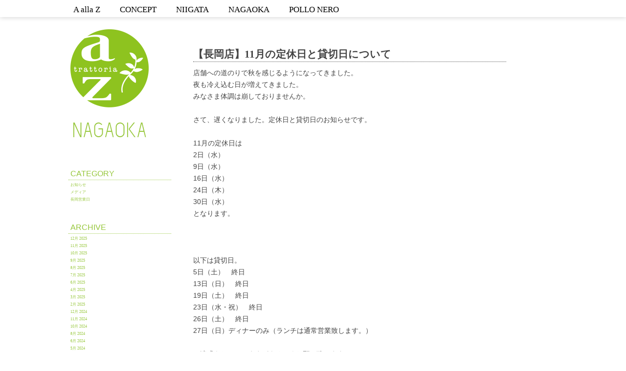

--- FILE ---
content_type: text/html; charset=UTF-8
request_url: https://a-alla-z.jp/archives/831
body_size: 8197
content:
<!DOCTYPE html>
<html lang="ja">
<head>
    <meta http-equiv="Content-Type" content="text/html"; charset="UTF-8" />
    <title>【長岡店】11月の定休日と貸切日について | A alla Z -新潟市と長岡市のイタリア料理のお店アー・アッラ・ゼータ-</title>

    <link rel="stylesheet" type="text/css" media="all" href="https://a-alla-z.jp/wp/wp-content/themes/az01/style.css?1531367375" />

    <!--[if IE ]>
        <link rel="stylesheet" type="text/css" media="all" href="https://a-alla-z.jp/wp/wp-content/themes/az01/style-ie.css" />
    <![endif]-->
    <link rel="pingback" href="https://a-alla-z.jp/wp/xmlrpc.php" />
        
    <link rel='shortcut icon' href='https://a-alla-z.jp/wp/wp-content/themes/az01/images/favicon.ico'>
    
    <script type="text/javascript" src="http://code.jquery.com/jquery-1.11.0.min.js"></script>
    
   
    
    <meta name="viewport" content="initial-scale=1.0, user-scalable=no" />
    <script type="text/javascript" src="http://maps.google.com/maps/api/js?sensor=true"></script>
	<script type="text/javascript" src="https://a-alla-z.jp/wp/wp-content/themes/az01/js/map_nigata.js"></script>
	<script type="text/javascript" src="https://a-alla-z.jp/wp/wp-content/themes/az01/js/map_nagaoka.js"></script>
    
    <script type="text/javascript" src="https://a-alla-z.jp/wp/wp-content/themes/az01/js/jquery.bxslider.min.js"></script>
	<link href="https://a-alla-z.jp/wp/wp-content/themes/az01/js/jquery.bxslider.css" rel="stylesheet" />
	<script type="text/javascript"?>
		$(document).ready(function(){
		$('.bxslider').bxSlider({
			mode: 'fade',
			speed: 900,
			easing:'ease-in-out',
			pager:false,
			auto: true
		});
		});
	</script>
	
	<link href="https://a-alla-z.jp/wp/wp-content/themes/az01/js/accordion.css" rel="stylesheet" />
	<script type='text/javascript'>
	$(function() {
	   $("#accordion li ul").hide();
	   $("#active").show();
	   $("#accordion > li > a").click(function(){
	       var click = $("+ul",this);
		   click.slideDown();
	       $("#accordion ul").not(click).slideUp();
		   $(".q_btn").removeClass("q_btn_color");
		   $("> .arrow",this).addClass("rotate");
	       return false;
	   });
	});
	</script>


	<script type="text/javascript" src="https://a-alla-z.jp/wp/wp-content/themes/az01/js/tooltip/tooltip.js"></script>
	
	<meta name="viewport" content="width=device-width, initial-scale=1.0, minimum-scale=1.0, maximum-scale=1.0, user-scalable=no">
	<link rel="stylesheet" href="https://a-alla-z.jp/wp/wp-content/themes/az01/js/slidebar/slidebars.css">
    <script src="https://a-alla-z.jp/wp/wp-content/themes/az01/js/slidebar/slidebars.js"></script>
    <script>
	  (function($) {
	    $(document).ready(function() {
	      $.slidebars({
	        siteClose: true // true or false
	      });
	    });
	  }) (jQuery);
	</script>
	
    <link href='http://fonts.googleapis.com/css?family=Oswald:400,700,300' rel='stylesheet' type='text/css'>
	<link href='http://fonts.googleapis.com/css?family=Vollkorn' rel='stylesheet' type='text/css'>
	<link href='http://fonts.googleapis.com/css?family=Poiret+One' rel='stylesheet' type='text/css'>
    
<!-- All in One SEO Pack 2.2.5.1 by Michael Torbert of Semper Fi Web Design[120,188] -->
<meta name="description" itemprop="description" content="店舗への道のりで秋を感じるようになってきました。 夜も冷え込む日が増えてきました。 みなさま体調は崩しておりませんか。 &nbsp; さて、遅くなりました。定休日と貸切日のお知らせです。 &nbsp; 11月の定休日は 2日（水） 9日（水） 16日（水） 2" />

<meta name="keywords" itemprop="keywords" content="nagaoka" />

<link rel="canonical" href="https://a-alla-z.jp/archives/831" />
			<script>
			(function(i,s,o,g,r,a,m){i['GoogleAnalyticsObject']=r;i[r]=i[r]||function(){
			(i[r].q=i[r].q||[]).push(arguments)},i[r].l=1*new Date();a=s.createElement(o),
			m=s.getElementsByTagName(o)[0];a.async=1;a.src=g;m.parentNode.insertBefore(a,m)
			})(window,document,'script','//www.google-analytics.com/analytics.js','ga');

			ga('create', 'UA-62178532-1', 'auto');
			
			ga('send', 'pageview');
			</script>
<!-- /all in one seo pack -->
<link rel="alternate" type="application/rss+xml" title="A alla Z -新潟市と長岡市のイタリア料理のお店アー・アッラ・ゼータ- &raquo; フィード" href="https://a-alla-z.jp/feed" />
<link rel="alternate" type="application/rss+xml" title="A alla Z -新潟市と長岡市のイタリア料理のお店アー・アッラ・ゼータ- &raquo; コメントフィード" href="https://a-alla-z.jp/comments/feed" />
<link rel="alternate" type="application/rss+xml" title="A alla Z -新潟市と長岡市のイタリア料理のお店アー・アッラ・ゼータ- &raquo; 【長岡店】11月の定休日と貸切日について のコメントのフィード" href="https://a-alla-z.jp/archives/831/feed" />
<link rel='stylesheet' id='amw-galleria-style-css'  href='https://a-alla-z.jp/wp/wp-content/plugins/galleria/galleria/themes/amw-classic-light/galleria.amw-classic-light.css?ver=1.0.1' type='text/css' media='all' />
<link rel='stylesheet' id='colorbox-theme2-css'  href='https://a-alla-z.jp/wp/wp-content/plugins/jquery-colorbox/themes/theme2/colorbox.css?ver=4.6' type='text/css' media='screen' />
<link rel='stylesheet' id='contact-form-7-css'  href='https://a-alla-z.jp/wp/wp-content/plugins/contact-form-7/includes/css/styles.css?ver=4.1.1' type='text/css' media='all' />
<link rel='stylesheet' id='sb_instagram_styles-css'  href='https://a-alla-z.jp/wp/wp-content/plugins/instagram-feed/css/sb-instagram.min.css?ver=1.9.1' type='text/css' media='all' />
<link rel='stylesheet' id='sb-font-awesome-css'  href='https://maxcdn.bootstrapcdn.com/font-awesome/4.7.0/css/font-awesome.min.css' type='text/css' media='all' />
<link rel='stylesheet' id='wp-pagenavi-css'  href='https://a-alla-z.jp/wp/wp-content/plugins/wp-pagenavi/pagenavi-css.css?ver=2.70' type='text/css' media='all' />
<script type='text/javascript' src='http://code.jquery.com/jquery-latest.min.js?ver=4.1.41'></script>
<script type='text/javascript' src='https://a-alla-z.jp/wp/wp-content/plugins/galleria/galleria/galleria-1.2.9.min.js?ver=1.2.9'></script>
<script type='text/javascript' src='https://a-alla-z.jp/wp/wp-content/plugins/galleria/galleria/themes/amw-classic-light/galleria.amw-classic-light.js?ver=1.0.1'></script>
<script type='text/javascript'>
/* <![CDATA[ */
var jQueryColorboxSettingsArray = {"jQueryColorboxVersion":"4.6","colorboxInline":"false","colorboxIframe":"false","colorboxGroupId":"","colorboxTitle":"","colorboxWidth":"false","colorboxHeight":"false","colorboxMaxWidth":"false","colorboxMaxHeight":"false","colorboxSlideshow":"false","colorboxSlideshowAuto":"false","colorboxScalePhotos":"true","colorboxPreloading":"true","colorboxOverlayClose":"true","colorboxLoop":"true","colorboxEscKey":"true","colorboxArrowKey":"true","colorboxScrolling":"true","colorboxOpacity":"0.85","colorboxTransition":"elastic","colorboxSpeed":"350","colorboxSlideshowSpeed":"2500","colorboxClose":"close","colorboxNext":"next","colorboxPrevious":"previous","colorboxSlideshowStart":"start slideshow","colorboxSlideshowStop":"stop slideshow","colorboxCurrent":"{current} of {total} images","colorboxXhrError":"This content failed to load.","colorboxImgError":"This image failed to load.","colorboxImageMaxWidth":"90%","colorboxImageMaxHeight":"90%","colorboxImageHeight":"false","colorboxImageWidth":"false","colorboxLinkHeight":"false","colorboxLinkWidth":"false","colorboxInitialHeight":"100","colorboxInitialWidth":"300","autoColorboxJavaScript":"true","autoHideFlash":"","autoColorbox":"true","autoColorboxGalleries":"","addZoomOverlay":"","useGoogleJQuery":"true","colorboxAddClassToLinks":""};
/* ]]> */
</script>
<script type='text/javascript' src='https://a-alla-z.jp/wp/wp-content/plugins/jquery-colorbox/js/jquery.colorbox-min.js?ver=1.3.21'></script>
<script type='text/javascript' src='https://a-alla-z.jp/wp/wp-content/plugins/jquery-colorbox/js/jquery-colorbox-wrapper-min.js?ver=4.6'></script>
<script type='text/javascript' src='http://a-alla-z.jp/wp/wp-content/plugins/site-background-slider/assets/jquery.noconflict.js?ver=4.1.41'></script>
<script type='text/javascript'>
/* <![CDATA[ */
var jQueryVegasVars = {"ResizeImages":"1"};
/* ]]> */
</script>
<script type='text/javascript' src='http://a-alla-z.jp/wp/wp-content/plugins/site-background-slider/assets/jquery.vegas.js?ver=4.1.41'></script>
<link rel="EditURI" type="application/rsd+xml" title="RSD" href="https://a-alla-z.jp/wp/xmlrpc.php?rsd" />
<link rel="wlwmanifest" type="application/wlwmanifest+xml" href="https://a-alla-z.jp/wp/wp-includes/wlwmanifest.xml" /> 
<link rel='prev' title='【新潟店】11月の定休日と貸切日のご案内' href='https://a-alla-z.jp/archives/825' />
<link rel='next' title='【新潟店】Fes!　wedding!' href='https://a-alla-z.jp/archives/806' />
<meta name="generator" content="WordPress 4.1.41" />
<link rel='shortlink' href='https://a-alla-z.jp/?p=831' />


<!-- Instagram Feed CSS -->
<style type="text/css">
#sbi_load{margin-top: 20px; font-family: 'mplus-1m-regular','メイリオ','ヒラギノ角ゴ Pro W3','ＭＳ Ｐゴシック',sans-serif; }
.sbi_btn_text{font-size:10px}
</style>
<!-- Added by Wordpress Smooth Scroll Links 1.1.0 -->
<script type="text/javascript" src="https://a-alla-z.jp/wp/wp-content/plugins/smooth-scrolling-links-ssl/smoothscroll.js"></script>
<!-- End of Wordpress Smooth Scroll Links 1.1.0 -->
<!-- Vipers Video Quicktags v6.5.2 | http://www.viper007bond.com/wordpress-plugins/vipers-video-quicktags/ -->
<style type="text/css">
.vvqbox { display: block; max-width: 100%; visibility: visible !important; margin: 10px auto; } .vvqbox img { max-width: 100%; height: 100%; } .vvqbox object { max-width: 100%; } 
</style>
<script type="text/javascript">
// <![CDATA[
	var vvqflashvars = {};
	var vvqparams = { wmode: "opaque", allowfullscreen: "true", allowscriptaccess: "always" };
	var vvqattributes = {};
	var vvqexpressinstall = "https://a-alla-z.jp/wp/wp-content/plugins/vipers-video-quicktags/resources/expressinstall.swf";
// ]]>
</script>
<!-- BEGIN: WP Social Bookmarking Light -->
<script>(function(d, s, id) {
  var js, fjs = d.getElementsByTagName(s)[0];
  if (d.getElementById(id)) return;
  js = d.createElement(s); js.id = id;
  js.src = "//connect.facebook.net/en_US/sdk.js#xfbml=1&version=v2.0";
  fjs.parentNode.insertBefore(js, fjs);
}(document, 'script', 'facebook-jssdk'));</script>   
<style type="text/css">
.wp_social_bookmarking_light{
    border: 0 !important;
    padding: 10px 0 20px 0 !important;
    margin: 0 !important;
}
.wp_social_bookmarking_light div{
    float: left !important;
    border: 0 !important;
    padding: 0 !important;
    margin: 0 5px 0px 0 !important;
    min-height: 30px !important;
    line-height: 18px !important;
    text-indent: 0 !important;
}
.wp_social_bookmarking_light img{
    border: 0 !important;
    padding: 0;
    margin: 0;
    vertical-align: top !important;
}
.wp_social_bookmarking_light_clear{
    clear: both !important;
}
#fb-root{
    display: none;
}
.wsbl_twitter{
    width: 100px;
}
.wsbl_facebook_like iframe{
    max-width: none !important;
}</style>
<!-- END: WP Social Bookmarking Light -->

<!-- BEGIN GADWP v4.6 Classic Tracking - https://deconf.com/google-analytics-dashboard-wordpress/ -->
<script type="text/javascript">
  var _gaq = _gaq || [];
  _gaq.push(['_setAccount', 'UA-62178532-1']);
  _gaq.push(['_trackPageview']);

  (function() {
    var ga = document.createElement('script'); ga.type = 'text/javascript'; ga.async = true;
    ga.src = ('https:' == document.location.protocol ? 'https://ssl' : 'http://www') + '.google-analytics.com/ga.js';
    var s = document.getElementsByTagName('script')[0]; s.parentNode.insertBefore(ga, s);
  })();
</script>
<!-- END GADWP Classic Tracking -->

    
    <script>
	  (function(i,s,o,g,r,a,m){i['GoogleAnalyticsObject']=r;i[r]=i[r]||function(){
	  (i[r].q=i[r].q||[]).push(arguments)},i[r].l=1*new Date();a=s.createElement(o),
	  m=s.getElementsByTagName(o)[0];a.async=1;a.src=g;m.parentNode.insertBefore(a,m)
	  })(window,document,'script','//www.google-analytics.com/analytics.js','ga');
	
	  ga('create', 'UA-62178532-1', 'auto');
	  ga('send', 'pageview');
	
	</script>
    
</head>

<body class="single single-post postid-831 single-format-standard">
<div id="wrapper sb-site"> <!-- start of wrapper -->
<div id="header" class="sb-slide">
	  	<div id="menu_box">
		  	<ul id="menu-top-menu" class="nav"><li id="menu-item-24" class="topmenu menu-item menu-item-type-post_type menu-item-object-page menu-item-24"><a href="https://a-alla-z.jp/">A alla Z</a></li>
<li id="menu-item-27" class="topmenu menu-item menu-item-type-post_type menu-item-object-page menu-item-has-children menu-item-27"><a href="https://a-alla-z.jp/concept">CONCEPT</a>
<ul class="sub-menu">
	<li id="menu-item-224" class="menu-item menu-item-type-custom menu-item-object-custom menu-item-224"><a href="#about">About</a></li>
	<li id="menu-item-227" class="menu-item menu-item-type-custom menu-item-object-custom menu-item-227"><a href="#pasta">Pasta</a></li>
	<li id="menu-item-226" class="menu-item menu-item-type-custom menu-item-object-custom menu-item-226"><a href="#pizza">Pizza</a></li>
	<li id="menu-item-228" class="menu-item menu-item-type-custom menu-item-object-custom menu-item-228"><a href="#farm">Farm</a></li>
</ul>
</li>
<li id="menu-item-160" class="menu-item menu-item-type-post_type menu-item-object-page menu-item-has-children menu-item-160"><a href="https://a-alla-z.jp/nigata">NIIGATA</a>
<ul class="sub-menu">
	<li id="menu-item-176" class="menu-item menu-item-type-custom menu-item-object-custom menu-item-176"><a href="#concept">Concept</a></li>
	<li id="menu-item-163" class="menu-item menu-item-type-custom menu-item-object-custom menu-item-163"><a href="#nigata_menu">MENU</a></li>
	<li id="menu-item-739" class="menu-item menu-item-type-custom menu-item-object-custom menu-item-739"><a href="#wedding">Wedding</a></li>
	<li id="menu-item-165" class="menu-item menu-item-type-custom menu-item-object-custom menu-item-165"><a href="#nigata_blog">BLOG</a></li>
	<li id="menu-item-164" class="menu-item menu-item-type-custom menu-item-object-custom menu-item-164"><a href="#nigata_access">ACCESS</a></li>
</ul>
</li>
<li id="menu-item-159" class="menu-item menu-item-type-post_type menu-item-object-page menu-item-has-children menu-item-159"><a href="https://a-alla-z.jp/nagaoka">NAGAOKA</a>
<ul class="sub-menu">
	<li id="menu-item-179" class="menu-item menu-item-type-custom menu-item-object-custom menu-item-179"><a href="#concept">Concept</a></li>
	<li id="menu-item-180" class="menu-item menu-item-type-custom menu-item-object-custom menu-item-180"><a href="#menu">Menu</a></li>
	<li id="menu-item-740" class="menu-item menu-item-type-custom menu-item-object-custom menu-item-740"><a href="#wedding">Wedding</a></li>
	<li id="menu-item-181" class="menu-item menu-item-type-custom menu-item-object-custom menu-item-181"><a href="#blog">Blog</a></li>
	<li id="menu-item-182" class="menu-item menu-item-type-custom menu-item-object-custom menu-item-182"><a href="#access">Access</a></li>
</ul>
</li>
<li id="menu-item-31" class="topmenu menu-item menu-item-type-post_type menu-item-object-page menu-item-31"><a href="https://a-alla-z.jp/pollo-nero">POLLO NERO</a></li>
</ul>		</div>
		<div class="sb-toggle-right">
		Menu
		</div> 
 
</div><!-- end of header -->

<div class="sb-slidebar sb-right">
		<ul id="menu-mobile-menu" class="nav"><li id="menu-item-144" class="menu-item menu-item-type-post_type menu-item-object-page menu-item-144"><a href="https://a-alla-z.jp/">HOME</a></li>
<li id="menu-item-146" class="menu-item menu-item-type-post_type menu-item-object-page menu-item-has-children menu-item-146"><a href="https://a-alla-z.jp/concept">Concept</a>
<ul class="sub-menu">
	<li id="menu-item-312" class="menu-item menu-item-type-custom menu-item-object-custom menu-item-312"><a href="http://a-alla-z.jp/concept/#about">About</a></li>
	<li id="menu-item-313" class="menu-item menu-item-type-custom menu-item-object-custom menu-item-313"><a href="http://a-alla-z.jp/concept/#pasta">Pasta</a></li>
	<li id="menu-item-314" class="menu-item menu-item-type-custom menu-item-object-custom menu-item-314"><a href="http://a-alla-z.jp/concept/#pizza">Pizza</a></li>
	<li id="menu-item-315" class="menu-item menu-item-type-custom menu-item-object-custom menu-item-315"><a href="http://a-alla-z.jp/concept/#farm">Farm</a></li>
</ul>
</li>
<li id="menu-item-311" class="menu-item menu-item-type-post_type menu-item-object-page menu-item-has-children menu-item-311"><a href="https://a-alla-z.jp/nigata">Niigata</a>
<ul class="sub-menu">
	<li id="menu-item-316" class="menu-item menu-item-type-custom menu-item-object-custom menu-item-316"><a href="http://a-alla-z.jp/nigata/#concept">Concept</a></li>
	<li id="menu-item-317" class="menu-item menu-item-type-custom menu-item-object-custom menu-item-317"><a href="http://a-alla-z.jp/nigata/#nigata_menu">Menu</a></li>
	<li id="menu-item-742" class="menu-item menu-item-type-custom menu-item-object-custom menu-item-742"><a href="http://a-alla-z.jp/nigata/#wedding">Wedding</a></li>
	<li id="menu-item-318" class="menu-item menu-item-type-custom menu-item-object-custom menu-item-318"><a href="http://a-alla-z.jp/nigata/#nigata_blog">Blog</a></li>
	<li id="menu-item-319" class="menu-item menu-item-type-custom menu-item-object-custom menu-item-319"><a href="http://a-alla-z.jp/wp/nigata/#nigata_access">access</a></li>
</ul>
</li>
<li id="menu-item-310" class="menu-item menu-item-type-post_type menu-item-object-page menu-item-has-children menu-item-310"><a href="https://a-alla-z.jp/nagaoka">Nagaoka</a>
<ul class="sub-menu">
	<li id="menu-item-320" class="menu-item menu-item-type-custom menu-item-object-custom menu-item-320"><a href="http://a-alla-z.jp/nagaoka/#concept">Concept</a></li>
	<li id="menu-item-321" class="menu-item menu-item-type-custom menu-item-object-custom menu-item-321"><a href="http://a-alla-z.jp/nagaoka/#menu">Menu</a></li>
	<li id="menu-item-741" class="menu-item menu-item-type-custom menu-item-object-custom menu-item-741"><a href="http://a-alla-z.jp/nagaoka/#wedding">Wedding</a></li>
	<li id="menu-item-322" class="menu-item menu-item-type-custom menu-item-object-custom menu-item-322"><a href="http://a-alla-z.jp/nagaoka/#blog">Blog</a></li>
	<li id="menu-item-323" class="menu-item menu-item-type-custom menu-item-object-custom menu-item-323"><a href="http://a-alla-z.jp/nagaoka/#access">Access</a></li>
</ul>
</li>
<li id="menu-item-149" class="menu-item menu-item-type-post_type menu-item-object-page menu-item-149"><a href="https://a-alla-z.jp/pollo-nero">Pollo Nero</a></li>
</ul></div>
<div id="content">
<div id="sidebar">
    <div class="side_logo">
			<a href="http://a-alla-z.jp"><img src="https://a-alla-z.jp/wp/wp-content/themes/az01/images/sidebar/logo_nagaoka.png"></a>
	
    </div>
    <ul>
		<li id="mycategoryorder-4" class="widget-container widget_mycategoryorder"><h3 class="widget-title">Category</h3>		<ul>
			<li class="cat-item cat-item-6"><a href="https://a-alla-z.jp/archives/category/nagaoka/nagaoka-oshirase" >お知らせ</a>
</li>
	<li class="cat-item cat-item-9"><a href="https://a-alla-z.jp/archives/category/nagaoka/nagaoka-media" >メディア</a>
</li>
	<li class="cat-item cat-item-139"><a href="https://a-alla-z.jp/archives/category/nagaoka/nagaoka_open" >長岡営業日</a>
</li>
		</ul>
		</li><li id="wp-category-archive-4" class="widget-container widget_wp-category-archive"><h3 class="widget-title">Archive</h3><ul><li><a href="http://a-alla-z.jp/?m=202512&cat=4">12月 2025</a></li><li><a href="http://a-alla-z.jp/?m=202511&cat=4">11月 2025</a></li><li><a href="http://a-alla-z.jp/?m=202510&cat=4">10月 2025</a></li><li><a href="http://a-alla-z.jp/?m=202509&cat=4">9月 2025</a></li><li><a href="http://a-alla-z.jp/?m=202508&cat=4">8月 2025</a></li><li><a href="http://a-alla-z.jp/?m=202507&cat=4">7月 2025</a></li><li><a href="http://a-alla-z.jp/?m=202506&cat=4">6月 2025</a></li><li><a href="http://a-alla-z.jp/?m=202504&cat=4">4月 2025</a></li><li><a href="http://a-alla-z.jp/?m=202503&cat=4">3月 2025</a></li><li><a href="http://a-alla-z.jp/?m=202502&cat=4">2月 2025</a></li><li><a href="http://a-alla-z.jp/?m=202412&cat=4">12月 2024</a></li><li><a href="http://a-alla-z.jp/?m=202411&cat=4">11月 2024</a></li><li><a href="http://a-alla-z.jp/?m=202410&cat=4">10月 2024</a></li><li><a href="http://a-alla-z.jp/?m=202408&cat=4">8月 2024</a></li><li><a href="http://a-alla-z.jp/?m=202406&cat=4">6月 2024</a></li><li><a href="http://a-alla-z.jp/?m=202405&cat=4">5月 2024</a></li><li><a href="http://a-alla-z.jp/?m=202404&cat=4">4月 2024</a></li><li><a href="http://a-alla-z.jp/?m=202403&cat=4">3月 2024</a></li><li><a href="http://a-alla-z.jp/?m=202402&cat=4">2月 2024</a></li><li><a href="http://a-alla-z.jp/?m=202401&cat=4">1月 2024</a></li><li><a href="http://a-alla-z.jp/?m=202312&cat=4">12月 2023</a></li><li><a href="http://a-alla-z.jp/?m=202311&cat=4">11月 2023</a></li><li><a href="http://a-alla-z.jp/?m=202310&cat=4">10月 2023</a></li><li><a href="http://a-alla-z.jp/?m=202309&cat=4">9月 2023</a></li><li><a href="http://a-alla-z.jp/?m=202308&cat=4">8月 2023</a></li><li><a href="http://a-alla-z.jp/?m=202307&cat=4">7月 2023</a></li><li><a href="http://a-alla-z.jp/?m=202306&cat=4">6月 2023</a></li><li><a href="http://a-alla-z.jp/?m=202305&cat=4">5月 2023</a></li><li><a href="http://a-alla-z.jp/?m=202304&cat=4">4月 2023</a></li><li><a href="http://a-alla-z.jp/?m=202303&cat=4">3月 2023</a></li><li><a href="http://a-alla-z.jp/?m=202302&cat=4">2月 2023</a></li><li><a href="http://a-alla-z.jp/?m=202301&cat=4">1月 2023</a></li><li><a href="http://a-alla-z.jp/?m=202211&cat=4">11月 2022</a></li><li><a href="http://a-alla-z.jp/?m=202210&cat=4">10月 2022</a></li><li><a href="http://a-alla-z.jp/?m=202209&cat=4">9月 2022</a></li><li><a href="http://a-alla-z.jp/?m=202208&cat=4">8月 2022</a></li><li><a href="http://a-alla-z.jp/?m=202207&cat=4">7月 2022</a></li><li><a href="http://a-alla-z.jp/?m=202206&cat=4">6月 2022</a></li><li><a href="http://a-alla-z.jp/?m=202205&cat=4">5月 2022</a></li><li><a href="http://a-alla-z.jp/?m=202204&cat=4">4月 2022</a></li><li><a href="http://a-alla-z.jp/?m=202203&cat=4">3月 2022</a></li><li><a href="http://a-alla-z.jp/?m=202202&cat=4">2月 2022</a></li><li><a href="http://a-alla-z.jp/?m=202201&cat=4">1月 2022</a></li><li><a href="http://a-alla-z.jp/?m=202112&cat=4">12月 2021</a></li><li><a href="http://a-alla-z.jp/?m=202111&cat=4">11月 2021</a></li><li><a href="http://a-alla-z.jp/?m=202110&cat=4">10月 2021</a></li><li><a href="http://a-alla-z.jp/?m=202109&cat=4">9月 2021</a></li><li><a href="http://a-alla-z.jp/?m=202108&cat=4">8月 2021</a></li><li><a href="http://a-alla-z.jp/?m=202107&cat=4">7月 2021</a></li><li><a href="http://a-alla-z.jp/?m=202106&cat=4">6月 2021</a></li><li><a href="http://a-alla-z.jp/?m=202105&cat=4">5月 2021</a></li><li><a href="http://a-alla-z.jp/?m=202104&cat=4">4月 2021</a></li><li><a href="http://a-alla-z.jp/?m=202103&cat=4">3月 2021</a></li><li><a href="http://a-alla-z.jp/?m=202102&cat=4">2月 2021</a></li><li><a href="http://a-alla-z.jp/?m=202101&cat=4">1月 2021</a></li><li><a href="http://a-alla-z.jp/?m=202012&cat=4">12月 2020</a></li><li><a href="http://a-alla-z.jp/?m=202011&cat=4">11月 2020</a></li><li><a href="http://a-alla-z.jp/?m=202010&cat=4">10月 2020</a></li><li><a href="http://a-alla-z.jp/?m=202009&cat=4">9月 2020</a></li><li><a href="http://a-alla-z.jp/?m=202008&cat=4">8月 2020</a></li><li><a href="http://a-alla-z.jp/?m=202007&cat=4">7月 2020</a></li><li><a href="http://a-alla-z.jp/?m=202006&cat=4">6月 2020</a></li><li><a href="http://a-alla-z.jp/?m=202005&cat=4">5月 2020</a></li><li><a href="http://a-alla-z.jp/?m=202004&cat=4">4月 2020</a></li><li><a href="http://a-alla-z.jp/?m=202003&cat=4">3月 2020</a></li><li><a href="http://a-alla-z.jp/?m=202002&cat=4">2月 2020</a></li><li><a href="http://a-alla-z.jp/?m=202001&cat=4">1月 2020</a></li><li><a href="http://a-alla-z.jp/?m=201912&cat=4">12月 2019</a></li><li><a href="http://a-alla-z.jp/?m=201911&cat=4">11月 2019</a></li><li><a href="http://a-alla-z.jp/?m=201910&cat=4">10月 2019</a></li><li><a href="http://a-alla-z.jp/?m=201909&cat=4">9月 2019</a></li><li><a href="http://a-alla-z.jp/?m=201908&cat=4">8月 2019</a></li><li><a href="http://a-alla-z.jp/?m=201907&cat=4">7月 2019</a></li><li><a href="http://a-alla-z.jp/?m=201906&cat=4">6月 2019</a></li><li><a href="http://a-alla-z.jp/?m=201905&cat=4">5月 2019</a></li><li><a href="http://a-alla-z.jp/?m=201904&cat=4">4月 2019</a></li><li><a href="http://a-alla-z.jp/?m=201903&cat=4">3月 2019</a></li><li><a href="http://a-alla-z.jp/?m=201902&cat=4">2月 2019</a></li><li><a href="http://a-alla-z.jp/?m=201901&cat=4">1月 2019</a></li><li><a href="http://a-alla-z.jp/?m=201812&cat=4">12月 2018</a></li><li><a href="http://a-alla-z.jp/?m=201811&cat=4">11月 2018</a></li><li><a href="http://a-alla-z.jp/?m=201810&cat=4">10月 2018</a></li><li><a href="http://a-alla-z.jp/?m=201808&cat=4">8月 2018</a></li><li><a href="http://a-alla-z.jp/?m=201807&cat=4">7月 2018</a></li><li><a href="http://a-alla-z.jp/?m=201805&cat=4">5月 2018</a></li><li><a href="http://a-alla-z.jp/?m=201804&cat=4">4月 2018</a></li><li><a href="http://a-alla-z.jp/?m=201803&cat=4">3月 2018</a></li><li><a href="http://a-alla-z.jp/?m=201801&cat=4">1月 2018</a></li><li><a href="http://a-alla-z.jp/?m=201712&cat=4">12月 2017</a></li><li><a href="http://a-alla-z.jp/?m=201711&cat=4">11月 2017</a></li><li><a href="http://a-alla-z.jp/?m=201710&cat=4">10月 2017</a></li><li><a href="http://a-alla-z.jp/?m=201709&cat=4">9月 2017</a></li><li><a href="http://a-alla-z.jp/?m=201708&cat=4">8月 2017</a></li><li><a href="http://a-alla-z.jp/?m=201707&cat=4">7月 2017</a></li><li><a href="http://a-alla-z.jp/?m=201706&cat=4">6月 2017</a></li><li><a href="http://a-alla-z.jp/?m=201704&cat=4">4月 2017</a></li><li><a href="http://a-alla-z.jp/?m=201703&cat=4">3月 2017</a></li><li><a href="http://a-alla-z.jp/?m=201702&cat=4">2月 2017</a></li><li><a href="http://a-alla-z.jp/?m=201701&cat=4">1月 2017</a></li><li><a href="http://a-alla-z.jp/?m=201612&cat=4">12月 2016</a></li><li><a href="http://a-alla-z.jp/?m=201611&cat=4">11月 2016</a></li><li><a href="http://a-alla-z.jp/?m=201610&cat=4">10月 2016</a></li><li><a href="http://a-alla-z.jp/?m=201609&cat=4">9月 2016</a></li><li><a href="http://a-alla-z.jp/?m=201608&cat=4">8月 2016</a></li><li><a href="http://a-alla-z.jp/?m=201607&cat=4">7月 2016</a></li><li><a href="http://a-alla-z.jp/?m=201605&cat=4">5月 2016</a></li><li><a href="http://a-alla-z.jp/?m=201604&cat=4">4月 2016</a></li><li><a href="http://a-alla-z.jp/?m=201603&cat=4">3月 2016</a></li><li><a href="http://a-alla-z.jp/?m=201602&cat=4">2月 2016</a></li><li><a href="http://a-alla-z.jp/?m=201601&cat=4">1月 2016</a></li><li><a href="http://a-alla-z.jp/?m=201512&cat=4">12月 2015</a></li><li><a href="http://a-alla-z.jp/?m=201511&cat=4">11月 2015</a></li><li><a href="http://a-alla-z.jp/?m=201509&cat=4">9月 2015</a></li><li><a href="http://a-alla-z.jp/?m=201508&cat=4">8月 2015</a></li><li><a href="http://a-alla-z.jp/?m=201507&cat=4">7月 2015</a></li><li><a href="http://a-alla-z.jp/?m=201505&cat=4">5月 2015</a></li><li><a href="http://a-alla-z.jp/?m=201503&cat=4">3月 2015</a></li><li><a href="http://a-alla-z.jp/?m=201502&cat=4">2月 2015</a></li><li><a href="http://a-alla-z.jp/?m=201501&cat=4">1月 2015</a></li></ul></li>    </ul>
</div><div id="main">
    
<div id="post-831" class="post-831 post type-post status-publish format-standard has-post-thumbnail hentry category-nagaoka">
    <div class="entry_box">
    
        <div id="single_title"><h2 class="entry-title">【長岡店】11月の定休日と貸切日について</h2></div>
        
        
	        <div class="entry-content">
			<p>店舗への道のりで秋を感じるようになってきました。</p>
<p>夜も冷え込む日が増えてきました。</p>
<p>みなさま体調は崩しておりませんか。</p>
<p>&nbsp;</p>
<p>さて、遅くなりました。定休日と貸切日のお知らせです。</p>
<p>&nbsp;</p>
<p><span style="font-weight: 400;">11月の定休日は</span></p>
<p><span style="font-weight: 400;">2日（水）</span></p>
<p><span style="font-weight: 400;">9日（水）</span></p>
<p><span style="font-weight: 400;">16日（水）</span></p>
<p><span style="font-weight: 400;">24日（木）</span></p>
<p><span style="font-weight: 400;">30日（水）</span></p>
<p><span style="font-weight: 400;">となります。</span></p>
<p>&nbsp;</p>
<p>&nbsp;</p>
<p>&nbsp;</p>
<p>以下は貸切日。</p>
<p>5日（土）　終日</p>
<p>13日（日）　終日</p>
<p><span style="font-weight: 400;">19日（土）　終日</span></p>
<p><span style="font-weight: 400;">23日（水・祝）　終日</span></p>
<p><span style="font-weight: 400;">26日（土）　終日</span></p>
<p><span style="font-weight: 400;">27日（日）ディナーのみ（ランチは通常営業致します。）</span></p>
<p>&nbsp;</p>
<p>ご迷惑をおかけしますがよろしくお願い致します。</p>
<p>&nbsp;</p>
<p>&nbsp;</p>
<p>さて、</p>
<p><a href="http://a-alla-z.jp/wp/wp-content/uploads/2016/11/DSC00388.jpg"><img class="alignnone size-full wp-image-832 colorbox-831" src="http://a-alla-z.jp/wp/wp-content/uploads/2016/11/DSC00388.jpg" alt="イタリア料理で忘年会" width="336" height="448" /></a></p>
<p>&nbsp;</p>
<p><span style="font-weight: 400;">忘年会　新年会のお知らせです。</span></p>
<p>&nbsp;</p>
<p><span style="font-weight: 400;">忘新年会、幹事のみなさま今年の会場はお決まりですか？</span></p>
<p><span style="font-weight: 400;">AallaZ　長岡店では忘新年会のご予約も承っております。</span></p>
<p><span style="font-weight: 400;">お料理5品120分のみ放題付き5,000円（税込）コースをはじめ、</span></p>
<p><span style="font-weight: 400;">6,500円  8,640円のお料理充実コースもご用意いたしております。</span></p>
<p><span style="font-weight: 400;">また、いずれのコースも30名様より貸切も承っております。</span></p>
<p>余興、ゲーム、ＤＶＤ上映など、設備も充実しておりますので</p>
<p>お電話でご相談ください。</p>
<p>&nbsp;</p>
<p><a href="http://a-alla-z.jp/wp/wp-content/uploads/2016/11/nagaoka_bus.jpg"><img class="alignnone size-full wp-image-833 colorbox-831" src="http://a-alla-z.jp/wp/wp-content/uploads/2016/11/nagaoka_bus.jpg" alt="イタリア料理店の無料送迎バス" width="448" height="336" /></a></p>
<p>&nbsp;</p>
<p><span style="font-weight: 400;">また、いずれのコースも15名様以上のご予約で</span>マイクロバス無料送迎もいたします。</p>
<p>希望がありましたらご予約時にお申し付けください。</p>
<p><span style="font-weight: 400;">※送迎はご希望によっては、時間　日程により承れない場合がございます。</span></p>
<p><span style="font-weight: 400;">ご予約時に事前にご相談ください。お電話お待ちしております。</span></p>
<p>&nbsp;</p>
<p>&nbsp;</p>
<p><span style="font-weight: 400;">　　　　　　　　電話0258-33-6667　AallaZ　長岡店</span></p>
			
            <div class="socialbtns"><div class='wp_social_bookmarking_light'><div class="wsbl_facebook_like"><div id="fb-root"></div><fb:like href="" layout="button_count" action="like" width="100" share="false" show_faces="false" ></fb:like></div><div class="wsbl_facebook_share"><div id="fb-root"></div><fb:share-button href="" type="button_count" ></fb:share-button></div><div class="wsbl_twitter"><iframe allowtransparency="true" frameborder="0" scrolling="no" src="//platform.twitter.com/widgets/tweet_button.html?url=&amp;text=&amp;lang=en&amp;count=horizontal" style="width:130px; height:20px;"></iframe></div><div class="wsbl_line"><a href='http://line.me/R/msg/text/?%0D%0A' title='LINEで送る' rel=nofollow class='wp_social_bookmarking_light_a' ><img src='http://a-alla-z.jp/wp/wp-content/plugins/wp-social-bookmarking-light/images/line88x20.png' alt='LINEで送る' title='LINEで送る' width='88' height='20' class='wp_social_bookmarking_light_img' /></a></div></div><br class='wp_social_bookmarking_light_clear' /></div>
                    </div>
       
    </div>
    <div class="sns_buttons">
         <!-- end of tag list if -->
			
	<div class="entry-meta">
            <span class="entry-date"><a href="https://a-alla-z.jp/archives/831">2016.11.02</a></span>
			        </div>
        
        	<div class="post-navigation">
    		<div class="post-previous"><a href="https://a-alla-z.jp/archives/773" rel="prev"><span class="meta-post-nav">&larr;</span> 【長岡店】10月の定休日と貸切り日について</a></div>
			<div class="post-next"><a href="https://a-alla-z.jp/archives/861" rel="next">【長岡店】12月の定休日と貸切日のご案内 <span class="meta-post-nav">&rarr;</span></a></div>
		</div>
        
    <div class="clear"></div>
</div>
    
</div>

    <div id="footer">
        <div class="w1000">
        <div id="copyright">
	        <span class="footer_shop">新潟店</span>
	       新潟市西区黒鳥5004番1 / 025-378-5001 / <a href="mailto:niigata@a-alla-z.jp">niigata@a-alla-z.jp</a> / 定休日： 毎週火曜と他水曜日あり<br/>
	        <span class="footer_shop">長岡店</span>
	       長岡市高畑町660番地　S.H.S長岡店3F / 0258-33-6667 / <a href="mailto:nagaoka@a-alla-z.jp">nagaoka@a-alla-z.jp</a> / 定休日：	毎週水曜日（祝日の場合変動あり）
        </div>
        </div>
        
    </div> <!-- end of wrapper -->    
<!-- Instagram Feed JS -->
<script type="text/javascript">
var sbiajaxurl = "https://a-alla-z.jp/wp/wp-admin/admin-ajax.php";
</script>
<!-- BEGIN: WP Social Bookmarking Light -->
<!-- END: WP Social Bookmarking Light -->
<script type='text/javascript' src='https://a-alla-z.jp/wp/wp-includes/js/comment-reply.min.js?ver=4.1.41'></script>
<script type='text/javascript' src='https://a-alla-z.jp/wp/wp-content/plugins/contact-form-7/includes/js/jquery.form.min.js?ver=3.51.0-2014.06.20'></script>
<script type='text/javascript'>
/* <![CDATA[ */
var _wpcf7 = {"loaderUrl":"https:\/\/a-alla-z.jp\/wp\/wp-content\/plugins\/contact-form-7\/images\/ajax-loader.gif","sending":"\u9001\u4fe1\u4e2d ..."};
/* ]]> */
</script>
<script type='text/javascript' src='https://a-alla-z.jp/wp/wp-content/plugins/contact-form-7/includes/js/scripts.js?ver=4.1.1'></script>
<script type='text/javascript'>
/* <![CDATA[ */
var sb_instagram_js_options = {"sb_instagram_at":"","font_method":"svg"};
/* ]]> */
</script>
<script type='text/javascript' src='https://a-alla-z.jp/wp/wp-content/plugins/instagram-feed/js/sb-instagram.min.js?ver=1.9.1'></script>

	<script type="text/javascript" src="https://a-alla-z.jp/wp/wp-content/themes/az01/js/slidebar/slidebars.js"></script>
	<script>
	      (function($) {
	        $(document).ready(function() {
	          $.slidebars();
	        });
	      }) (jQuery);
	</script>
</body>
</html>

--- FILE ---
content_type: text/css
request_url: https://a-alla-z.jp/wp/wp-content/themes/az01/js/accordion.css
body_size: 764
content:
@font-face {
  font-family: 'Typicons';
  src: url('fonts/typicons-regular-webfont.eot');
  src: url('fonts/typicons-regular-webfont.eot?#iefix') format('embedded-opentype'),
    url('fonts/typicons-regular-webfont.woff') format('woff'),
    url('fonts/typicons-regular-webfont.ttf') format('truetype'),
    url('fonts/typicons-regular-webfont.svg#TypiconsRegular') format('svg');
  font-weight: normal;
  font-style: normal;
}
h2.q_category{text-align: center; width: 100%; border-bottom: dotted 1px #000; font-family: 'メイリオ','ヒラギノ角ゴ Pro W3','ＭＳ Ｐゴシック',sans-serif;}

#accordion{list-style: none; /* font-family: 'メイリオ','ヒラギノ角ゴ Pro W3','ＭＳ Ｐゴシック',sans-serif; */}
#accordion ul, #accordion ul li, #accordion ul ul, #accordion ul ul li, #accordion ul ul ul li { margin:0 ;padding: 0; list-style: none; background-image: none; }
#accordion ul li{margin-top: 10px;}

#accordion > li{
  padding: 0px;
}
#accordion li > a{
  display: block;
  position:relative;
  margin-top: 0px;
  -moz-transition: .3s;
  -webkit-transition: .3s;
  -o-transition: .3s;
  -ms-transition: .3s;
  transition: .3s;
}

#accordion li a:hover{
  background: rgba(151,199,60,0.5);
  -moz-border-radius: 2px;
	-webkit-border-radius: 2px;
	border-radius: 2px;
}
.arrow{
  position:absolute;
  top:50%;
  right: 30px;
  width: 15px;
  height: 10px;
  line-height: 1;
  text-shadow: 0 -1px 0px rgba(0,0,0,.3);
  margin-top: -10px;
  color: #999;
  -moz-transition: .3s;
  -webkit-transition: .3s;
  -o-transition: .3s;
  -ms-transition: .3s;
  transition: .3s;
}
.arrow:before{
  font: 15px 'Typicons';
  content: "7";
}
#accordion li > a:hover .arrow{
  color: #fff;
}

.rotate {
  color:#555;
  -moz-transform: rotate(90deg);
  -webkit-transform: rotate(90deg);
  -o-transform: rotate(90deg);
  -ms-transform: rotate(90deg);
  transform: rotate(90deg);
}

#accordion li ul {
  list-style: none;
  margin: 0;
  padding: 0;
}
#accordion li ul li a{
  position:relative;
  background: none;
  color: #00A2FF;
}
#accordion li ul li a:hover{
  background: #00A2FF;
  color: #fff;
  border-top-color: #eef7fa;
}
#accordion li ul li  a:hover .ia_div_type{background-color: #cc3333; color: #fff; }


--- FILE ---
content_type: application/javascript
request_url: https://a-alla-z.jp/wp/wp-content/themes/az01/js/map_nagaoka.js
body_size: 803
content:
$(function(){
			/* スタイル配列 */
		var stylesArray = [

			   {
				featureType:"all",
				elementType:"all",
				stylers: [
					{saturation:-100},
					{ weight: 0 },
					{ lightness: 20 }
				],
			   },{
			    featureType: "poi",
			    stylers: [
			      { lightness: 71 }
			    ]
			  },{
			    featureType: "landscape.man_made",
			    elementType: "geometry",
			    stylers: [
			      { lightness: 79 }
			    ]
			  },{
			    featureType: "road.highway",
			   stylers: [
			   	 { lightness: 22 }
			    ]
			  },{
			    elementType: "labels.text",
			    stylers: [
			      { lightness: -10 }
			    ]
			  }

		];
		function initialize() {
			/* 地図タイプID */
			var myMaptypeId="az";
			/* エクロールヨガ */
			var latlng_nagaoka=new google.maps.LatLng(37.4192390,138.8632720);

			/* 地図のオプション設定 */
			
			var myOptions_nagaoka = {
				/*初期のズーム レベル */
				zoom: 14,
				/* 地図の中心点 */
				center: latlng_nagaoka,
				/* 地図タイプ */
			    mapTypeControlOptions: {
			       mapTypeIds: [google.maps.MapTypeId.ROADMAP, myMaptypeId]
			    },
				mapTypeId:myMaptypeId
			};


			/* 地図生成 */
			var map_nagaoka=new google.maps.Map(document.getElementById("map_canvas_nagaoka"), myOptions_nagaoka); 
			
			var styledMapOptions = { name: "az"};
			var myMapType = new google.maps.StyledMapType(stylesArray, styledMapOptions);
  			map_nagaoka.mapTypes.set(myMaptypeId, myMapType);
  			
			var marker_nagaoka = new google.maps.Marker({
			      position: latlng_nagaoka,
			      map: map_nagaoka,
			     icon: 'http://a-alla-z.jp/mapicon.png',
			     title:"A alla Z 長岡店"
			  });
  		}
		/* ロード時に初期化 */
		google.maps.event.addDomListener(window, 'load', initialize);

});

--- FILE ---
content_type: application/javascript
request_url: https://a-alla-z.jp/wp/wp-content/themes/az01/js/tooltip/tooltip.js
body_size: 521
content:
$(document).ready(function() {
    //ホバーイベント発火
    $(".tip_trigger").hover(function(){
        //class="tip_trigger"内からclass="tip"を探す
        tip = $(this).find('.tip');
        tip.show(); //表示
    }, function() {
        tip.hide(); //非表示   
        
    //ここからマウスムーブイベント    
    }).mousemove(function(e) {
        var mousex = e.pageX + 20; //- $(window).width() / 2 + 450 //位置を取得
        var mousey = e.pageY + 20; //同上
        
        var tipWidth = 300 //幅を取得 tip.width(); 
        var tipHeight = tip.height() //高さを取得 tip.height()
        
        
        var tipVisX = 1500 - (mousex + tipWidth) ; //$(window).width() - (mousex + tipWidth)
        var tipVisY = $(window).height() - (mousey + tipHeight); //$(window).height() - (mousey + tipHeight);
        var tipVisYtop = mousey - tipHeight; //$(window).height() - (mousey + tipHeight);
          
        if ( tipVisX < 20 ) { //X座標を超えた場合は幅を調節
            mousex = e.pageX -350; //- $(window).width() / 2 +200;
        } if ( tipVisY < 20 ) { //Y座標を超えた場合は高さを調節
            mousey = e.pageY - tipHeight - 20;
        } if ( tipVisYtop < 5 ) { //Y座標を超えた場合は高さを調節
            mousey = e.pageY + 20;
        }
        tip.css({  top: mousey, left: mousex });
    });
});